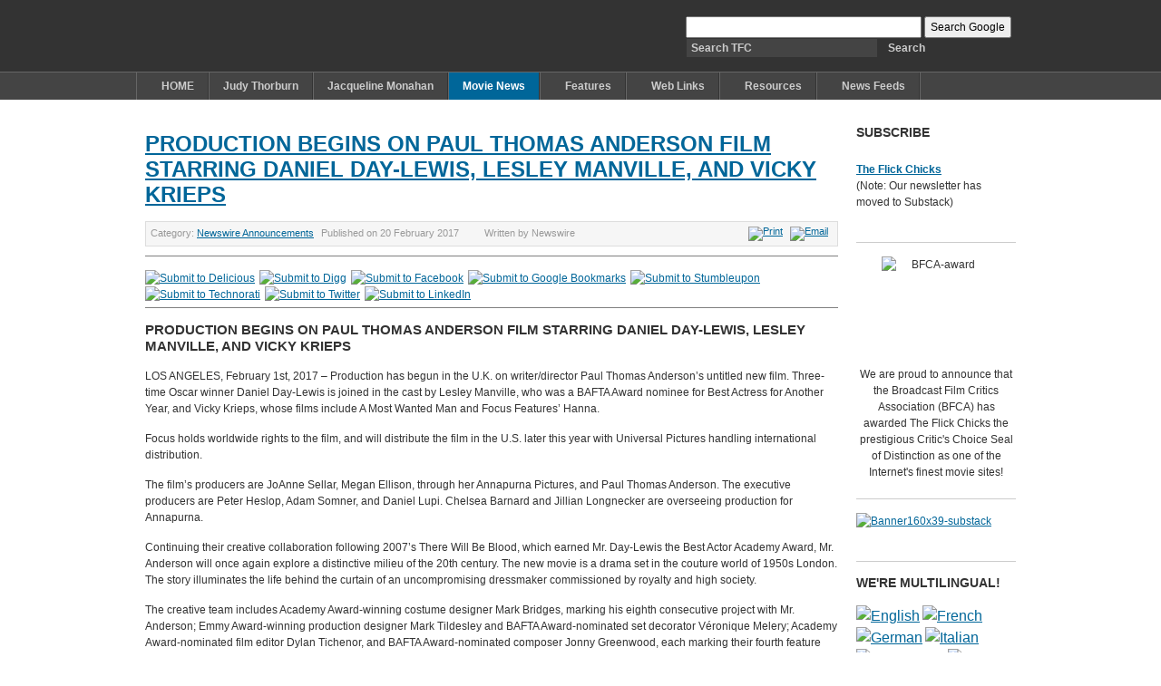

--- FILE ---
content_type: text/html; charset=utf-8
request_url: http://www.theflickchicks.com/index.php/movie-news/1734-production-begins-on-paul-thomas-anderson-film-starring-daniel-day-lewis-lesley-manville-and-vicky-krieps
body_size: 13603
content:
<!DOCTYPE html PUBLIC "-//W3C//DTD XHTML 1.0 Transitional//EN" "http://www.w3.org/TR/xhtml1/DTD/xhtml1-transitional.dtd">

<html xmlns="http://www.w3.org/1999/xhtml" xml:lang="en-gb" lang="en-gb">

<head>
    <script type="text/javascript">
var siteurl='/';
var tmplurl='/templates/ja_purity_ii/';
var isRTL = false;
</script>

  <base href="http://www.theflickchicks.com/index.php/movie-news/1734-production-begins-on-paul-thomas-anderson-film-starring-daniel-day-lewis-lesley-manville-and-vicky-krieps" />
  <meta http-equiv="content-type" content="text/html; charset=utf-8" />
  <meta name="keywords" content="Paul Thomas Anderson, Daniel Day-Lewis, Lesley Manville, Vicky Krieps, A Most Wanted Man, Focus Features, Hanna" />
  <meta name="rights" content="Copyright - The Flick Chicks - All rights reserved" />
  <meta name="author" content="Newswire" />
  <meta name="description" content="LOS ANGELES, February 1st, 2017 – Production has begun in the U.K. on writer/director Paul Thomas Anderson’s untitled new film. Three-time Oscar winner Daniel Day-Lewis is joined in the cast by Lesley Manville, who was a BAFTA Award nominee for Best Actress for Another Year, and Vicky Krieps, whose films include A Most Wanted Man and Focus Features’ Hanna." />
  <meta name="generator" content="Joomla! - Open Source Content Management" />
  <title>PRODUCTION BEGINS ON PAUL THOMAS ANDERSON FILM STARRING DANIEL DAY-LEWIS, LESLEY MANVILLE, AND VICKY KRIEPS</title>
  <link href="http://www.theflickchicks.com/index.php/component/search/?Itemid=588&amp;catid=229&amp;id=1734&amp;format=opensearch" rel="search" title="Search The Flick Chicks" type="application/opensearchdescription+xml" />
  <link rel="stylesheet" href="/index.php?jat3action=gzip&amp;jat3type=css&amp;jat3file=t3-assets%2Fcss_b52e7.css" type="text/css" />
  <link rel="stylesheet" href="/index.php?jat3action=gzip&amp;jat3type=css&amp;jat3file=t3-assets%2Fcss_06f00.css" type="text/css" />
  <style type="text/css">

#goog-gt-tt {display:none !important;}
.goog-te-banner-frame {display:none !important;}
.goog-te-menu-value:hover {text-decoration:none !important;}
body {top:0 !important;}
#google_translate_element2 {display:none!important;}

        a.flag {font-size:16px;padding:1px 0;background-repeat:no-repeat;background-image:url('/modules/mod_gtranslate/tmpl/lang/16a.png');}
        a.flag:hover {background-image:url('/modules/mod_gtranslate/tmpl/lang/16.png');}
        a.flag img {border:0;}
        a.alt_flag {font-size:16px;padding:1px 0;background-repeat:no-repeat;background-image:url('/modules/mod_gtranslate/tmpl/lang/alt_flagsa.png');}
        a.alt_flag:hover {background-image:url('/modules/mod_gtranslate/tmpl/lang/alt_flags.png');}
        a.alt_flag img {border:0;}
    
  </style>
  <script src="/index.php?jat3action=gzip&amp;jat3type=js&amp;jat3file=t3-assets%2Fjs_ffefd.js" type="text/javascript"></script>
  <script type="text/javascript">
window.addEvent('load', function() {
				new JCaption('img.caption');
			});
  </script>

<!--[if ie]><link href="/plugins/system/jat3/jat3/base-themes/default/css/template-ie.css" type="text/css" rel="stylesheet" /><![endif]--> 
<!--[if ie 7]><link href="/plugins/system/jat3/jat3/base-themes/default/css/template-ie7.css" type="text/css" rel="stylesheet" /><![endif]--> 
<!--[if ie 7]><link href="/templates/ja_purity_ii/css/template-ie7.css" type="text/css" rel="stylesheet" /><![endif]--> 




<link href="/templates/ja_purity_ii/images/favicon.ico" rel="shortcut icon" type="image/x-icon" />


<!--[if IE 7.0]>
<style>
.clearfix { display: inline-block; } /* IE7xhtml*/
</style>
<![endif]-->

<script language="javascript" type="text/javascript">
var rightCollapseDefault='show';
var excludeModules='38';
</script>
<script language="javascript" type="text/javascript" src="/templates/ja_purity_ii/js/ja.rightcol.js"></script>

<style type="text/css">
#ja-header .main {
	background-image: url();
}
</style>
    
    <style type="text/css">
/*dynamic css*/

    body.bd .main {width: 980px;}
    body.bd #ja-wrapper {min-width: 980px;}
</style></head>

<body id="bd" class="bd fs3 com_content">
<a name="Top" id="Top"></a>
<div id="ja-wrapper">


                <div id="ja-header"
            	class="wrap ">
                   <div class="main">
                           <div class="main-inner1 clearfix">
                <h1 class="logo">
    <a href="/" title="The Flick Chicks"><span>The Flick Chicks</span></a>
</h1>

<div id="ja-search">
    

<div class="custom"  >
	<center><form action="http://www.google.com" id="cse-search-box">
<div><input name="cx" value="partner-pub-6802514155174757:4485291589" type="hidden" /> <input name="ie" value="UTF-8" type="hidden" /> <input name="q" size="34" type="text" /> <input name="sa" value="Search Google" type="submit" /></div>
</form></center></div>
<form action="/index.php/movie-news" method="post" class="search">
		<label for="mod-search-searchword">Search...</label><input name="searchword" id="mod-search-searchword" maxlength="20"  class="inputbox" type="text" size="20" value="Search TFC"  onblur="if (this.value=='') this.value='Search TFC';" onfocus="if (this.value=='Search TFC') this.value='';" /><input type="submit" value="Search" class="button" onclick="this.form.searchword.focus();"/>	<input type="hidden" name="task" value="search" />
	<input type="hidden" name="option" value="com_search" />
	<input type="hidden" name="Itemid" value="588" />
</form>

</div>                </div>
                            </div>
                        </div>
            <div id="ja-mainnav"
            	class="wrap ">
                   <div class="main">
                           <div class="main-inner1 clearfix">
                	<div class="ja-megamenu clearfix" id="ja-megamenu">
<ul class="megamenu level0"><li  class="mega first haschild"><a href="http://www.theflickchicks.com/"  class="mega first haschild" id="menu364" title="HOME"><span class="menu-title">HOME</span></a><div class="childcontent cols1 ">
<div class="childcontent-inner-wrap">
<div class="childcontent-inner clearfix" style="width: 200px;"><div class="megacol column1 first" style="width: 200px;"><ul class="megamenu level1"><li  class="mega first"><a href="/index.php/home2/contact-us"  class="mega first" id="menu367" title="Contact Us"><span class="menu-title">Contact Us</span></a></li><li  class="mega"><a href="http://www.freetellafriend.com/tell/?u=3402&amp;title=Tell%20Your%20Friends&amp;url=http%3A%2F%2Fwww.theflickchicks.com%2Fjoomla%2Findex.php%3Foption%3Dcom_content%26view%3Darticle%26id%3D56%26Itemid%3D65"  class="mega" id="menu368" title="Tell Your Friends"><span class="menu-title">Tell Your Friends</span></a></li><li  class="mega"><a href="http://www.theflickchicks.com/administrator/index.php?option=com_login"  class="mega" id="menu369" title="Admin Login"><span class="menu-title">Admin Login</span></a></li><li  class="mega last"><a href="/index.php/home2/advertising-banner-ads"  class="mega last" id="menu371" title="Advertising Banner Ads"><span class="menu-title">Advertising Banner Ads</span></a></li></ul></div></div>
</div></div></li><li  class="mega"><a href="/index.php/judy-thorburn-s-reviews"  class="mega" id="menu641" title="Judy Thorburn"><span class="menu-title">Judy Thorburn</span></a></li><li  class="mega"><a href="/index.php/jacqueline-monahan"  class="mega" id="menu375" title="Jacqueline Monahan"><span class="menu-title">Jacqueline Monahan</span></a></li><li  class="mega active"><a href="/index.php/movie-news"  class="mega active" id="menu588" title="Movie News"><span class="menu-title">Movie News</span></a></li><li  class="mega haschild"><a href="/index.php/features-sp-1686761358"  class="mega haschild" id="menu377" title="Features"><span class="menu-title">Features</span></a><div class="childcontent cols1 ">
<div class="childcontent-inner-wrap">
<div class="childcontent-inner clearfix" style="width: 200px;"><div class="megacol column1 first" style="width: 200px;"><ul class="megamenu level1"><li  class="mega first"><a href="/index.php/features-sp-1686761358/women-film-critics-circle"  class="mega first" id="menu586" title="Women Film Critics Circle"><span class="menu-title">Women Film Critics Circle</span></a></li><li  class="mega"><a href="/index.php/features-sp-1686761358/nevada-film-critics-society-awards"  class="mega" id="menu630" title="Nevada Film Critics Society Awards"><span class="menu-title">Nevada Film Critics Society Awards</span></a></li><li  class="mega"><a href="/index.php/features-sp-1686761358/critics-choice-awards"  class="mega" id="menu637" title="Critics Choice Awards"><span class="menu-title">Critics Choice Awards</span></a></li><li  class="mega"><a href="/index.php/features-sp-1686761358/palm-springs-international-film-festival"  class="mega" id="menu638" title="Palm Springs International Film Festival"><span class="menu-title">Palm Springs International Film Festival</span></a></li><li  class="mega haschild"><a href="/index.php/features-sp-1686761358/feature-articles"  class="mega haschild" id="menu378" title="Feature Articles"><span class="menu-title">Feature Articles</span></a><div class="childcontent cols1 ">
<div class="childcontent-inner-wrap">
<div class="childcontent-inner clearfix" style="width: 200px;"><div class="megacol column1 first" style="width: 200px;"><ul class="megamenu level2"><li  class="mega first"><a href="/index.php/features-sp-1686761358/feature-articles/dianne-r-davis"  class="mega first" id="menu449" title="Dianne R. Davis"><span class="menu-title">Dianne R. Davis</span></a></li><li  class="mega"><a href="/index.php/features-sp-1686761358/feature-articles/jacqueline-monahan"  class="mega" id="menu379" title="Jacqueline Monahan"><span class="menu-title">Jacqueline Monahan</span></a></li><li  class="mega last"><a href="/index.php/features-sp-1686761358/feature-articles/patty-fantasia"  class="mega last" id="menu381" title="Patty Fantasia"><span class="menu-title">Patty Fantasia</span></a></li></ul></div></div>
</div></div></li><li  class="mega"><a href="/index.php/features-sp-1686761358/cinemacon-articles"  class="mega" id="menu384" title="CinemaCon Articles"><span class="menu-title">CinemaCon Articles</span></a></li><li  class="mega"><a href="/index.php/features-sp-1686761358/trailers-major-releases"  class="mega" id="menu385" title="Trailers - Major Releases"><span class="menu-title">Trailers - Major Releases</span></a></li><li  class="mega"><a href="/index.php/features-sp-1686761358/trailers-independent-films"  class="mega" id="menu386" title="Trailers - Independent Films"><span class="menu-title">Trailers - Independent Films</span></a></li><li  class="mega"><a href="/index.php/features-sp-1686761358/cinevegas-articles" target="_blank"  class="mega" id="menu388" title="CineVegas Articles"><span class="menu-title">CineVegas Articles</span></a></li><li  class="mega"><a href="/index.php/features-sp-1686761358/academy-awards-articles"  class="mega" id="menu389" title="Academy Awards"><span class="menu-title">Academy Awards</span></a></li><li  class="mega"><a href="/index.php/features-sp-1686761358/golden-globes-articles"  class="mega" id="menu390" title="Golden Globes Awards"><span class="menu-title">Golden Globes Awards</span></a></li><li  class="mega"><a href="/index.php/features-sp-1686761358/screen-actors-guild-articles"  class="mega" id="menu391" title="Screen Actors Guild Awards"><span class="menu-title">Screen Actors Guild Awards</span></a></li><li  class="mega last"><a href="/index.php/features-sp-1686761358/bafta-awards"  class="mega last" id="menu392" title="BAFTA Awards"><span class="menu-title">BAFTA Awards</span></a></li></ul></div></div>
</div></div></li><li  class="mega haschild"><a href="/index.php/web-links-sp-282709105"  class="mega haschild" id="menu393" title="Web Links"><span class="menu-title">Web Links</span></a><div class="childcontent cols1 ">
<div class="childcontent-inner-wrap">
<div class="childcontent-inner clearfix" style="width: 200px;"><div class="megacol column1 first" style="width: 200px;"><ul class="megamenu level1"><li  class="mega first"><a href="/index.php/web-links-sp-282709105/ezine-links"  class="mega first" id="menu474" title="Ezine Links"><span class="menu-title">Ezine Links</span></a></li><li  class="mega"><a href="/index.php/web-links-sp-282709105/actors-and-performers"  class="mega" id="menu394" title="Actors and Performers"><span class="menu-title">Actors and Performers</span></a></li><li  class="mega"><a href="/index.php/web-links-sp-282709105/celebrity-lookalikesimpersonators"  class="mega" id="menu395" title="Celebrity Lookalikes/Impersonators"><span class="menu-title">Celebrity Lookalikes/Impersonators</span></a></li><li  class="mega"><a href="/index.php/web-links-sp-282709105/fan-websites"  class="mega" id="menu396" title="Fan Websites"><span class="menu-title">Fan Websites</span></a></li><li  class="mega"><a href="/index.php/web-links-sp-282709105/film-offices"  class="mega" id="menu397" title="Film Offices"><span class="menu-title">Film Offices</span></a></li><li  class="mega"><a href="/index.php/web-links-sp-282709105/film-video-and-tv-production-and-photography"  class="mega" id="menu398" title="Film, Video and TV Production and Photography"><span class="menu-title">Film, Video and TV Production and Photography</span></a></li><li  class="mega"><a href="/index.php/web-links-sp-282709105/industrystudio-links"  class="mega" id="menu399" title="Industry/Studio Links"><span class="menu-title">Industry/Studio Links</span></a></li><li  class="mega"><a href="/index.php/web-links-sp-282709105/miscellaneous-anything-else-movie-related"  class="mega" id="menu400" title="Miscellaneous (Anything Else Movie Related)"><span class="menu-title">Miscellaneous (Anything Else Movie Related)</span></a></li><li  class="mega"><a href="/index.php/web-links-sp-282709105/movie-databases"  class="mega" id="menu401" title="Movie Databases"><span class="menu-title">Movie Databases</span></a></li><li  class="mega"><a href="/index.php/web-links-sp-282709105/official-movie-websites"  class="mega" id="menu402" title="Official Movie Websites"><span class="menu-title">Official Movie Websites</span></a></li><li  class="mega"><a href="/index.php/web-links-sp-282709105/organizationsfilm-festivals"  class="mega" id="menu403" title="Organizations/Film Festivals"><span class="menu-title">Organizations/Film Festivals</span></a></li><li  class="mega"><a href="/index.php/web-links-sp-282709105/other-movie-review-websites"  class="mega" id="menu404" title="Other Movie Review Websites"><span class="menu-title">Other Movie Review Websites</span></a></li><li  class="mega"><a href="/index.php/web-links-sp-282709105/sponsor-links" target="_blank"  class="mega" id="menu405" title="Sponsor Links"><span class="menu-title">Sponsor Links</span></a></li><li  class="mega last"><a href="/index.php/web-links-sp-282709105/women-in-film"  class="mega last" id="menu406" title="Women In Film"><span class="menu-title">Women In Film</span></a></li></ul></div></div>
</div></div></li><li  class="mega haschild"><a  class="mega haschild" id="menu411" title="Resources"><span class="menu-title">Resources</span></a><div class="childcontent cols1 ">
<div class="childcontent-inner-wrap">
<div class="childcontent-inner clearfix" style="width: 200px;"><div class="megacol column1 first" style="width: 200px;"><ul class="megamenu level1"><li  class="mega first"><a href="http://www.imdb.com" target="_blank"  class="mega first" id="menu412" title="IMDB"><span class="menu-title">IMDB</span></a></li><li  class="mega"><a href="http://www.bfca.org/" target="_blank"  class="mega" id="menu413" title="Broadcast Film Critics Association"><span class="menu-title">Broadcast Film Critics Association</span></a></li><li  class="mega"><a href="http://nevadafilmcriticssociety.org/"  class="mega" id="menu414" title="Nevada Film Critics Society"><span class="menu-title">Nevada Film Critics Society</span></a></li><li  class="mega"><a href="http://www.mpaa.org/FilmRatings.asp" target="_blank"  class="mega" id="menu415" title="MPAA Film Ratings"><span class="menu-title">MPAA Film Ratings</span></a></li><li  class="mega"><a href="http://www.boxofficemojo.com/" target="_blank"  class="mega" id="menu416" title="Top Grossing Films"><span class="menu-title">Top Grossing Films</span></a></li><li  class="mega"><a href="http://www.comingsoon.net/" target="_blank"  class="mega" id="menu417" title="Coming Soon"><span class="menu-title">Coming Soon</span></a></li><li  class="mega"><a href="http://www.theflickchicks.com/flick-chicks/pages/Film%20Offices/film_offices_national_international.htm" target="_blank"  class="mega" id="menu418" title="Film Offices"><span class="menu-title">Film Offices</span></a></li><li  class="mega"><a href="http://www.nevadafilm.com/"  class="mega" id="menu419" title="Nevada Film Office"><span class="menu-title">Nevada Film Office</span></a></li><li  class="mega"><a href="http://www.theflickchicks.com/flick-chicks/pages/Women%20In%20Film/women_in_film.htm" target="_blank"  class="mega" id="menu420" title="Women in Film"><span class="menu-title">Women in Film</span></a></li><li  class="mega"><a href="http://www.afi.com/" target="_blank"  class="mega" id="menu421" title="American Film Institute"><span class="menu-title">American Film Institute</span></a></li><li  class="mega"><a href="http://www.nevadafilmalliance.org/" target="_blank"  class="mega" id="menu422" title="Nevada Film Alliance"><span class="menu-title">Nevada Film Alliance</span></a></li><li  class="mega"><a href="http://www.showest.com/filmexpo/index.jsp" target="_blank"  class="mega" id="menu423" title="ShoWest"><span class="menu-title">ShoWest</span></a></li><li  class="mega"><a href="http://www.cinevegas.com/cv/index.php" target="_blank"  class="mega" id="menu424" title="CineVegas Film Festival"><span class="menu-title">CineVegas Film Festival</span></a></li><li  class="mega"><a href="http://festival.sundance.org/2010/" target="_blank"  class="mega" id="menu425" title="Sundance Film Festival"><span class="menu-title">Sundance Film Festival</span></a></li><li  class="mega"><a href="http://www.festival-cannes.com/en.html" target="_blank"  class="mega" id="menu426" title="Cannes Film Festival"><span class="menu-title">Cannes Film Festival</span></a></li><li  class="mega"><a href="http://www.damshortfilm.org/" target="_blank"  class="mega" id="menu427" title="Dam Short Film Festival"><span class="menu-title">Dam Short Film Festival</span></a></li><li  class="mega"><a href="http://www.lvfilmfest.com/"  class="mega" id="menu428" title="Las Vegas Film Festival"><span class="menu-title">Las Vegas Film Festival</span></a></li><li  class="mega"><a href="http://vegascinefest.com/" target="_blank"  class="mega" id="menu429" title="Vegas Cine Fest"><span class="menu-title">Vegas Cine Fest</span></a></li><li  class="mega"><a href="http://oscar.go.com/" target="_blank"  class="mega" id="menu430" title="Oscars"><span class="menu-title">Oscars</span></a></li><li  class="mega"><a href="http://www.goldenglobes.org/" target="_blank"  class="mega" id="menu431" title="Golden Globes"><span class="menu-title">Golden Globes</span></a></li><li  class="mega"><a href="http://www.filmfestivaltoday.com/" target="_blank"  class="mega" id="menu432" title="Film Festival Today"><span class="menu-title">Film Festival Today</span></a></li><li  class="mega"><a href="http://independentfilmquarterly.net/"  class="mega" id="menu433" title="Independent Film Quarterly"><span class="menu-title">Independent Film Quarterly</span></a></li><li  class="mega"><a href="http://www.filmindependent.org/"  class="mega" id="menu434" title="Film Independent"><span class="menu-title">Film Independent</span></a></li><li  class="mega"><a href="http://gotham.ifp.org/"  class="mega" id="menu435" title="Independent Filmmaker Project"><span class="menu-title">Independent Filmmaker Project</span></a></li><li  class="mega"><a href="http://www.snagfilms.com/" target="_blank"  class="mega" id="menu436" title="Snag Films - Documentary Films"><span class="menu-title">Snag Films - Documentary Films</span></a></li><li  class="mega"><a href="http://www.international3dsociety.com/International_3D_Society/HOME.html"  class="mega" id="menu437" title="International 3D Society"><span class="menu-title">International 3D Society</span></a></li><li  class="mega last"><a href="http://www.apple.com/trailers/" target="_blank"  class="mega last" id="menu438" title="Apple.com Trailers"><span class="menu-title">Apple.com Trailers</span></a></li></ul></div></div>
</div></div></li><li  class="mega last haschild"><a href="/index.php/news-feeds"  class="mega last haschild" id="menu408" title="News Feeds"><span class="menu-title">News Feeds</span></a><div class="childcontent cols1 ">
<div class="childcontent-inner-wrap">
<div class="childcontent-inner clearfix" style="width: 200px;"><div class="megacol column1 first" style="width: 200px;"><ul class="megamenu level1"><li  class="mega first"><a href="/index.php/news-feeds/apple-com-new-trailers"  class="mega first" id="menu622" title="Apple.com - New Trailers"><span class="menu-title">Apple.com - New Trailers</span></a></li><li  class="mega haschild"><a href="/index.php/news-feeds/box-office-mojo"  class="mega haschild" id="menu620" title="Box Office Mojo"><span class="menu-title">Box Office Mojo</span></a><div class="childcontent cols1 ">
<div class="childcontent-inner-wrap">
<div class="childcontent-inner clearfix" style="width: 200px;"><div class="megacol column1 first" style="width: 200px;"><ul class="megamenu level2"><li  class="mega first"><a href="/index.php/news-feeds/box-office-mojo/box-office-mojo-box-office-results"  class="mega first" id="menu612" title="Box Office Mojo - Box Office Results"><span class="menu-title">Box Office Mojo - Box Office Results</span></a></li><li  class="mega last"><a href="/index.php/news-feeds/box-office-mojo/box-office-mojo-top-stories"  class="mega last" id="menu611" title="Box Office Mojo - Top Stories"><span class="menu-title">Box Office Mojo - Top Stories</span></a></li></ul></div></div>
</div></div></li><li  class="mega"><a href="/index.php/news-feeds/business-wire"  class="mega" id="menu589" title="Business Wire"><span class="menu-title">Business Wire</span></a></li><li  class="mega haschild"><a href="/index.php/news-feeds/moviefone"  class="mega haschild" id="menu617" title="Moviefone"><span class="menu-title">Moviefone</span></a><div class="childcontent cols1 ">
<div class="childcontent-inner-wrap">
<div class="childcontent-inner clearfix" style="width: 200px;"><div class="megacol column1 first" style="width: 200px;"><ul class="megamenu level2"><li  class="mega first"><a href="/index.php/news-feeds/moviefone/moviefone-box-office"  class="mega first" id="menu610" title="Moviefone - Box Office"><span class="menu-title">Moviefone - Box Office</span></a></li><li  class="mega"><a href="/index.php/news-feeds/moviefone/moviefone-coming-soon"  class="mega" id="menu608" title="Moviefone - Coming Soon"><span class="menu-title">Moviefone - Coming Soon</span></a></li><li  class="mega"><a href="/index.php/news-feeds/moviefone/moviefone-movie-news"  class="mega" id="menu607" title="Moviefone - Movie News"><span class="menu-title">Moviefone - Movie News</span></a></li><li  class="mega"><a href="/index.php/news-feeds/moviefone/moviefone-new-on-dvd"  class="mega" id="menu598" title="Moviefone - New on DVD"><span class="menu-title">Moviefone - New on DVD</span></a></li><li  class="mega"><a href="/index.php/news-feeds/moviefone/moviefone-new-releases"  class="mega" id="menu597" title="Moviefone - New Releases"><span class="menu-title">Moviefone - New Releases</span></a></li><li  class="mega last"><a href="/index.php/news-feeds/moviefone/moviefone-trailors-clips"  class="mega last" id="menu609" title="Moviefone - Trailors &amp; Clips"><span class="menu-title">Moviefone - Trailors &amp; Clips</span></a></li></ul></div></div>
</div></div></li><li  class="mega haschild"><a href="/index.php/news-feeds/movies-com"  class="mega haschild" id="menu621" title="Movies.com"><span class="menu-title">Movies.com</span></a><div class="childcontent cols1 ">
<div class="childcontent-inner-wrap">
<div class="childcontent-inner clearfix" style="width: 200px;"><div class="megacol column1 first" style="width: 200px;"><ul class="megamenu level2"><li  class="mega first"><a href="/index.php/news-feeds/movies-com/movies-com-movie-news"  class="mega first" id="menu613" title="Movies.com - Movie News"><span class="menu-title">Movies.com - Movie News</span></a></li><li  class="mega"><a href="/index.php/news-feeds/movies-com/movies-com-new-on-dvd"  class="mega" id="menu615" title="Movies.com - New On DVD"><span class="menu-title">Movies.com - New On DVD</span></a></li><li  class="mega last"><a href="/index.php/news-feeds/movies-com/movies-com-top-ten-box-office"  class="mega last" id="menu614" title="Movies.com - Top Ten Box Office"><span class="menu-title">Movies.com - Top Ten Box Office</span></a></li></ul></div></div>
</div></div></li><li  class="mega haschild"><a href="/index.php/news-feeds/people"  class="mega haschild" id="menu616" title="People"><span class="menu-title">People</span></a><div class="childcontent cols1 ">
<div class="childcontent-inner-wrap">
<div class="childcontent-inner clearfix" style="width: 200px;"><div class="megacol column1 first" style="width: 200px;"><ul class="megamenu level2"><li  class="mega first"><a href="/index.php/news-feeds/people/people-celebrity-photos"  class="mega first" id="menu590" title="People - Celebrity Photos"><span class="menu-title">People - Celebrity Photos</span></a></li><li  class="mega last"><a href="/index.php/news-feeds/people/people-top-headlines"  class="mega last" id="menu599" title="People - Top Headlines"><span class="menu-title">People - Top Headlines</span></a></li></ul></div></div>
</div></div></li><li  class="mega haschild"><a href="/index.php/news-feeds/rotten-tomatoes"  class="mega haschild" id="menu619" title="Rotten Tomatoes"><span class="menu-title">Rotten Tomatoes</span></a><div class="childcontent cols1 ">
<div class="childcontent-inner-wrap">
<div class="childcontent-inner clearfix" style="width: 200px;"><div class="megacol column1 first" style="width: 200px;"><ul class="megamenu level2"><li  class="mega first"><a href="/index.php/news-feeds/rotten-tomatoes/rotten-tomatoes-in-theaters"  class="mega first" id="menu601" title="Rotten Tomatoes - In Theaters"><span class="menu-title">Rotten Tomatoes - In Theaters</span></a></li><li  class="mega"><a href="/index.php/news-feeds/rotten-tomatoes/rotten-tomatoes-special-features"  class="mega" id="menu604" title="Rotten Tomatoes - Special Features"><span class="menu-title">Rotten Tomatoes - Special Features</span></a></li><li  class="mega"><a href="/index.php/news-feeds/rotten-tomatoes/rotten-tomatoes-top-news"  class="mega" id="menu603" title="Rotten Tomatoes - Top News"><span class="menu-title">Rotten Tomatoes - Top News</span></a></li><li  class="mega last"><a href="/index.php/news-feeds/rotten-tomatoes/rotten-tomatoes-upcoming-movies"  class="mega last" id="menu602" title="Rotten Tomatoes - Upcoming Movies"><span class="menu-title">Rotten Tomatoes - Upcoming Movies</span></a></li></ul></div></div>
</div></div></li><li  class="mega"><a href="/index.php/news-feeds/tmz"  class="mega" id="menu600" title="TMZ"><span class="menu-title">TMZ</span></a></li><li  class="mega haschild"><a href="/index.php/news-feeds/yahoo"  class="mega haschild" id="menu618" title="Yahoo"><span class="menu-title">Yahoo</span></a><div class="childcontent cols1 ">
<div class="childcontent-inner-wrap">
<div class="childcontent-inner clearfix" style="width: 200px;"><div class="megacol column1 first" style="width: 200px;"><ul class="megamenu level2"><li  class="mega first"><a href="/index.php/news-feeds/yahoo/yahoo-actors-actresses"  class="mega first" id="menu605" title="Yahoo - Actors &amp; Actresses"><span class="menu-title">Yahoo - Actors &amp; Actresses</span></a></li><li  class="mega"><a href="/index.php/news-feeds/yahoo/yahoo-celebrity-galleries"  class="mega" id="menu606" title="Yahoo - Celebrity Galleries"><span class="menu-title">Yahoo - Celebrity Galleries</span></a></li><li  class="mega last"><a href="/index.php/news-feeds/yahoo/yahoo-movie-news"  class="mega last" id="menu594" title="Yahoo - Movie News"><span class="menu-title">Yahoo - Movie News</span></a></li></ul></div></div>
</div></div></li><li  class="mega"><a href="/index.php/news-feeds/warner-bros-news"  class="mega" id="menu624" title="Warner Bros News"><span class="menu-title">Warner Bros News</span></a></li><li  class="mega"><a href="/index.php/news-feeds/focus-features-news"  class="mega" id="menu625" title="Focus Features News"><span class="menu-title">Focus Features News</span></a></li><li  class="mega"><a href="/index.php/news-feeds/lionsgate-news"  class="mega" id="menu626" title="Lionsgate News"><span class="menu-title">Lionsgate News</span></a></li><li  class="mega"><a href="/index.php/news-feeds/sony-pictures-news"  class="mega" id="menu627" title="Sony Pictures News"><span class="menu-title">Sony Pictures News</span></a></li><li  class="mega"><a href="/index.php/news-feeds/paramount-pictures-news"  class="mega" id="menu628" title="Paramount Pictures News"><span class="menu-title">Paramount Pictures News</span></a></li><li  class="mega"><a href="/index.php/news-feeds/marvel-entertainment-news"  class="mega" id="menu629" title="Marvel Entertainment News"><span class="menu-title">Marvel Entertainment News</span></a></li><li  class="mega"><a href="/index.php/news-feeds/disney-studios-news"  class="mega" id="menu632" title="Disney Studios News"><span class="menu-title">Disney Studios News</span></a></li><li  class="mega"><a href="/index.php/news-feeds/cbs-films"  class="mega" id="menu633" title="CBS Films"><span class="menu-title">CBS Films</span></a></li><li  class="mega"><a href="/index.php/news-feeds/cinemark"  class="mega" id="menu634" title="CineMark"><span class="menu-title">CineMark</span></a></li><li  class="mega last haschild"><a href="/index.php/news-feeds/dreamworks-skg"  class="mega last haschild" id="menu635" title="Dreamworks SKG"><span class="menu-title">Dreamworks SKG</span></a><div class="childcontent cols1 ">
<div class="childcontent-inner-wrap">
<div class="childcontent-inner clearfix" style="width: 200px;"><div class="megacol column1 first" style="width: 200px;"><ul class="megamenu level2"><li  class="mega first"><a href="/index.php/news-feeds/dreamworks-skg/computerworld-dreamworks-skg-news"  class="mega first" id="menu636" title="Computerworld - Dreamworks SKG News"><span class="menu-title">Computerworld - Dreamworks SKG News</span></a></li></ul></div></div>
</div></div></li></ul></div></div>
</div></div></li></ul>
</div>            <script type="text/javascript">
                var megamenu = new jaMegaMenuMoo ('ja-megamenu', {
                    'bgopacity': 0,
                    'delayHide': 300,
                    'slide'    : 0,
                    'fading'   : 0,
                    'direction': 'down',
                    'action'   : 'mouseover',
                    'tips'     : false,
                    'duration' : 300,
                    'hidestyle': 'fastwhenshow'
                });
            </script>
                            </div>
                            </div>
                        </div>
            
<!-- jdoc:include type="menu" level="0" / -->

<ul class="no-display">
    <li><a href="#ja-content" title="Skip to content">Skip to content</a></li>
</ul>
    <!-- MAIN CONTAINER -->
    <div id="ja-container" class="wrap ja-r1">
               <div class="main clearfix">
                   <div id="ja-mainbody" style="width:80%">
            <!-- CONTENT -->
            <div id="ja-main" style="width:100%">
            <div class="inner clearfix">

                
<div id="system-message-container">
</div>
                
                <div id="ja-contentwrap" class="clearfix ">
                    <div id="ja-content" class="column" style="width:100%">
                        <div id="ja-current-content" class="column" style="width:100%">
                            
                                                        <div id="ja-content-main" class="ja-content-main clearfix">
                                <div class="item-page clearfix">
	<h2 class="contentheading">
			<a href="/index.php/movie-news/1734-production-begins-on-paul-thomas-anderson-film-starring-daniel-day-lewis-lesley-manville-and-vicky-krieps">
		PRODUCTION BEGINS ON PAUL THOMAS ANDERSON FILM STARRING DANIEL DAY-LEWIS, LESLEY MANVILLE, AND VICKY KRIEPS</a>
		</h2>

	
<div class="article-tools clearfix">
	<ul class="actions">
						<li class="print-icon">
			<a href="/index.php/movie-news/1734-production-begins-on-paul-thomas-anderson-film-starring-daniel-day-lewis-lesley-manville-and-vicky-krieps?tmpl=component&amp;print=1&amp;layout=default&amp;page=" title="Print" onclick="window.open(this.href,'win2','status=no,toolbar=no,scrollbars=yes,titlebar=no,menubar=no,resizable=yes,width=640,height=480,directories=no,location=no'); return false;" rel="nofollow"><img src="/templates/ja_purity_ii/images/system/printButton.png" alt="Print"  /></a>			</li>
		
					<li class="email-icon">
			<a href="/index.php/component/mailto/?tmpl=component&amp;template=ja_purity_ii&amp;link=f48741eaf88c62362502f46612c50b450e77ba3d" title="Email" onclick="window.open(this.href,'win2','width=400,height=350,menubar=yes,resizable=yes'); return false;"><img src="/templates/ja_purity_ii/images/system/emailButton.png" alt="Email"  /></a>			</li>
				
				
		
	</ul>



	<dl class="article-info">
	<dt class="article-info-term">Details</dt>
	<dd class="category-name">
				Category: <span><a href="/index.php/movie-news">Newswire Announcements</a></span>		</dd>
	<dd class="published">
	Published on <span>20 February 2017</span>	</dd>
	<dd class="createdby"> 
				Written by <span>Newswire</span>	
	</dd>
	
	</dl>
</div>


	<div class="itp-social-buttons-box"><div class="itp-sbb-bothl"><div class="itp-sb-left"><a href="http://del.icio.us/post?url=http%3A%2F%2Fwww.theflickchicks.com%2Findex.php%2Fmovie-news%2F1734-production-begins-on-paul-thomas-anderson-film-starring-daniel-day-lewis-lesley-manville-and-vicky-krieps&amp;title=PRODUCTION%20BEGINS%20ON%20PAUL%20THOMAS%20ANDERSON%20FILM%20STARRING%20DANIEL%20DAY-LEWIS%2C%20LESLEY%20MANVILLE%2C%20AND%20VICKY%20KRIEPS" title="Submit to Delicious" target="blank" ><img src="http://www.theflickchicks.com/plugins/content/itpsocialbuttons/images/small/delicious.png" alt="Submit to Delicious" /></a><a href="http://digg.com/submit?url=http%3A%2F%2Fwww.theflickchicks.com%2Findex.php%2Fmovie-news%2F1734-production-begins-on-paul-thomas-anderson-film-starring-daniel-day-lewis-lesley-manville-and-vicky-krieps&amp;title=PRODUCTION%20BEGINS%20ON%20PAUL%20THOMAS%20ANDERSON%20FILM%20STARRING%20DANIEL%20DAY-LEWIS%2C%20LESLEY%20MANVILLE%2C%20AND%20VICKY%20KRIEPS" title="Submit to Digg" target="blank" ><img src="http://www.theflickchicks.com/plugins/content/itpsocialbuttons/images/small/digg.png" alt="Submit to Digg" /></a><a href="http://www.facebook.com/sharer.php?u=http%3A%2F%2Fwww.theflickchicks.com%2Findex.php%2Fmovie-news%2F1734-production-begins-on-paul-thomas-anderson-film-starring-daniel-day-lewis-lesley-manville-and-vicky-krieps&amp;t=PRODUCTION%20BEGINS%20ON%20PAUL%20THOMAS%20ANDERSON%20FILM%20STARRING%20DANIEL%20DAY-LEWIS%2C%20LESLEY%20MANVILLE%2C%20AND%20VICKY%20KRIEPS" title="Submit to Facebook" target="blank" ><img src="http://www.theflickchicks.com/plugins/content/itpsocialbuttons/images/small/facebook.png" alt="Submit to Facebook" /></a><a href="http://www.google.com/bookmarks/mark?op=edit&amp;bkmk=http%3A%2F%2Fwww.theflickchicks.com%2Findex.php%2Fmovie-news%2F1734-production-begins-on-paul-thomas-anderson-film-starring-daniel-day-lewis-lesley-manville-and-vicky-krieps" title="Submit to Google Bookmarks" target="blank" ><img src="http://www.theflickchicks.com/plugins/content/itpsocialbuttons/images/small/google.png" alt="Submit to Google Bookmarks" /></a><a href="http://www.stumbleupon.com/submit?url=http%3A%2F%2Fwww.theflickchicks.com%2Findex.php%2Fmovie-news%2F1734-production-begins-on-paul-thomas-anderson-film-starring-daniel-day-lewis-lesley-manville-and-vicky-krieps&amp;title=PRODUCTION%20BEGINS%20ON%20PAUL%20THOMAS%20ANDERSON%20FILM%20STARRING%20DANIEL%20DAY-LEWIS%2C%20LESLEY%20MANVILLE%2C%20AND%20VICKY%20KRIEPS" title="Submit to Stumbleupon" target="blank" ><img src="http://www.theflickchicks.com/plugins/content/itpsocialbuttons/images/small/stumbleupon.png" alt="Submit to Stumbleupon" /></a><a href="http://technorati.com/faves?add=http%3A%2F%2Fwww.theflickchicks.com%2Findex.php%2Fmovie-news%2F1734-production-begins-on-paul-thomas-anderson-film-starring-daniel-day-lewis-lesley-manville-and-vicky-krieps" title="Submit to Technorati" target="blank" ><img src="http://www.theflickchicks.com/plugins/content/itpsocialbuttons/images/small/technorati.png" alt="Submit to Technorati" /></a><a href="http://twitter.com/share?text=PRODUCTION%20BEGINS%20ON%20PAUL%20THOMAS%20ANDERSON%20FILM%20STARRING%20DANIEL%20DAY-LEWIS%2C%20LESLEY%20MANVILLE%2C%20AND%20VICKY%20KRIEPS&amp;url=http%3A%2F%2Fwww.theflickchicks.com%2Findex.php%2Fmovie-news%2F1734-production-begins-on-paul-thomas-anderson-film-starring-daniel-day-lewis-lesley-manville-and-vicky-krieps" title="Submit to Twitter" target="blank" ><img src="http://www.theflickchicks.com/plugins/content/itpsocialbuttons/images/small/twitter.png" alt="Submit to Twitter" /></a><a href="http://www.linkedin.com/shareArticle?mini=true&amp;url=http%3A%2F%2Fwww.theflickchicks.com%2Findex.php%2Fmovie-news%2F1734-production-begins-on-paul-thomas-anderson-film-starring-daniel-day-lewis-lesley-manville-and-vicky-krieps&amp;title=PRODUCTION%20BEGINS%20ON%20PAUL%20THOMAS%20ANDERSON%20FILM%20STARRING%20DANIEL%20DAY-LEWIS%2C%20LESLEY%20MANVILLE%2C%20AND%20VICKY%20KRIEPS" title="Submit to LinkedIn" target="blank" ><img src="http://www.theflickchicks.com/plugins/content/itpsocialbuttons/images/small/linkedin.png" alt="Submit to LinkedIn" /></a></div></div></div><h3>PRODUCTION BEGINS ON PAUL THOMAS ANDERSON FILM STARRING DANIEL DAY-LEWIS, LESLEY MANVILLE, AND VICKY KRIEPS</h3>
<p>LOS ANGELES, February 1st, 2017 – Production has begun in the U.K. on writer/director Paul Thomas Anderson’s untitled new film. Three-time Oscar winner Daniel Day-Lewis is joined in the cast by Lesley Manville, who was a BAFTA Award nominee for Best Actress for Another Year, and Vicky Krieps, whose films include A Most Wanted Man and Focus Features’ Hanna.</p>
 
<p>Focus holds worldwide rights to the film, and will distribute the film in the U.S. later this year with Universal Pictures handling international distribution.</p>
<p>The film’s producers are JoAnne Sellar, Megan Ellison, through her Annapurna Pictures, and Paul Thomas Anderson. The executive producers are Peter Heslop, Adam Somner, and Daniel Lupi. Chelsea Barnard and Jillian Longnecker are overseeing production for Annapurna.</p>
<p>Continuing their creative collaboration following 2007’s There Will Be Blood, which earned Mr. Day-Lewis the Best Actor Academy Award, Mr. Anderson will once again explore a distinctive milieu of the 20th century. The new movie is a drama set in the couture world of 1950s London. The story illuminates the life behind the curtain of an uncompromising dressmaker commissioned by royalty and high society.</p>
<p>The creative team includes Academy Award-winning costume designer Mark Bridges, marking his eighth consecutive project with Mr. Anderson; Emmy Award-winning production designer Mark Tildesley and BAFTA Award-nominated set decorator Véronique Melery; Academy Award-nominated film editor Dylan Tichenor, and BAFTA Award-nominated composer Jonny Greenwood, each marking their fourth feature with Mr. Anderson; casting director Cassandra Kulukundis, on her seventh film with Mr. Anderson; and lighting cameraman Michael Bauman.</p>
<p><br />About Annapurna Pictures</p>
<p>Annapurna Pictures, founded by Megan Ellison, focuses on creating sophisticated, high-quality content that is critically and commercially conscious while still appealing to a diverse audience. By upholding Ms. Ellison’s vision to put filmmakers and artists first and preserve their authentic creative voices no matter the genre or medium, in five years the company has garnered a total of 32 Academy Award nominations for their projects, including Zero Dark Thirty, Joy, Foxcatcher, The Grandmaster, and Paul Thomas Anderson’s The Master. Ms. Ellison is also one of only four honorees ever to receive two Best Picture Oscar nominations in the same year, with Her and American Hustle both earning nods in 2014. Annapurna’s most recent project is writer/director Mike Mills’ 20th Century Women, currently in release by A24; the film was nominated for two Golden Globe Awards and has earned a Best Original Screenplay Academy Award nomination. Other 2016 titles from the company included Sausage Party, Wiener-Dog, and Everybody Wants Some, with The Bad Batch set for release in 2017. Annapurna is currently in post-production on Kathryn Bigelow and Mark Boal’s Untitled Detroit Project and is developing the film adaptation of Maria Semple’s Where’d You Go, Bernadette, to be directed by Richard Linklater. Additionally, Annapurna is partners with Mark Boal on the company Page One, where they produced season two of the hit podcast Serial. Kathryn Bigelow also directed and partnered with Annapurna on the animated short&nbsp; Last Days, about illegal elephant poaching and the ivory trade.</p>
<p><br />About Focus Features</p>
<p>Focus Features (www.focusfeatures.com) acquires and produces specialty films for the global market, and holds a library of iconic movies from fearless filmmakers. Current and upcoming domestic releases from Focus include Tom Ford’s romantic thriller Nocturnal Animals, Academy Award-nominated for Best Supporting Actor (Michael Shannon); the real-life story of heroism The Zookeeper’s Wife, directed by Niki Caro and starring Jessica Chastain; Colin Trevorrow’s The Book of Henry, starring Naomi Watts, Jaeden Lieberher, and Jacob Tremblay; Sofia Coppola’s The Beguiled, starring Nicole Kidman, Kirsten Dunst, Elle Fanning, and Colin Farrell; the action spy thriller The Coldest City, directed by David Leitch and starring Charlize Theron and James McAvoy; Stephen Frears’ Victoria and Abdul, starring Dame Judi Dench as Queen Victoria; Joe Wright’s Darkest Hour, starring Gary Oldman as Winston Churchill; and Jeff Nichols’ Loving, Academy Award-nominated for Best Actress (Ruth Negga).</p>
<p>Focus Features and Universal Pictures are part of NBCUniversal, one of the world’s leading media and entertainment companies in the development, production, and marketing of entertainment, news, and information to a global audience. NBCUniversal owns and operates a valuable portfolio of news and entertainment television networks, a premier motion picture company, significant television production operations, a leading television stations group, and world-renowned theme parks. NBCUniversal is a subsidiary of Comcast Corporation.</p>	
		

				<ul class="pagenav">
					<li class="pagenav-prev">
						<a href="/index.php/movie-news/1735-viola-davis-receives-her-hollywood-walk-of-fame-star" rel="prev">&lt; Prev</a>
					</li>
					<li class="pagenav-next">
						<a href="/index.php/movie-news/1733-open-road-films-acquires-animated-family-film-arctic-justice-thunder-squad" rel="next">Next &gt;</a>
					</li>
				</ul>
	</div>                            </div>
                            
                                                    </div>

                                            </div>

                    
                </div>

                            </div>
            </div>
            <!-- //CONTENT -->
            
        </div>
                <!-- RIGHT COLUMN-->
        <div id="ja-right" class="column sidebar" style="width:20%">

            
                        <div class="ja-colswrap clearfix ja-r1">
                                <div id="ja-right1" class="ja-col  column" style="width:100%">
                    	<div class="ja-moduletable moduletable  clearfix" id="Mod182">
						<h3><span>SUBSCRIBE</span></h3>
				<div class="ja-box-ct clearfix">
		

<div class="custom"  >
	<p style="text-align: left;"><a href="https://theflickchicksmoviereviews.substack.com/" target="_blank"><strong>The Flick Chicks<br /></strong></a>(Note: Our newsletter has moved to Substack)</p></div>
		</div>
    </div>
		<div class="ja-moduletable moduletable  clearfix" id="Mod140">
						<div class="ja-box-ct clearfix">
		

<div class="custom"  >
	<center><img style="display: block; margin-left: auto; margin-right: auto;" src="/images/stories/judy/BFCA-award.gif" alt="BFCA-award" height="121" width="121" />We are proud to announce that the Broadcast Film Critics Association (BFCA) has awarded The Flick Chicks the prestigious Critic's Choice Seal of Distinction as one of the Internet's finest movie sites!</center></div>
		</div>
    </div>
		<div class="ja-moduletable moduletable  clearfix" id="Mod181">
						<div class="ja-box-ct clearfix">
		

<div class="custom"  >
	<p><a href="https://stephenrobertthorburn.substack.com/" target="_blank"><img src="/images/banners/Banner160x39-substack.jpg" width="160" height="39" alt="Banner160x39-substack" /></a></p></div>
		</div>
    </div>
		<div class="ja-moduletable moduletable  clearfix" id="Mod170">
						<h3><span>We're Multilingual!</span></h3>
				<div class="ja-box-ct clearfix">
		<noscript>Javascript is required to use <a href="http://gtranslate.net/">GTranslate</a> <a href="http://gtranslate.net/">multilingual website</a> and <a href="http://gtranslate.net/">translation delivery network</a></noscript>

<script type="text/javascript">
/* <![CDATA[ */
eval(function(p,a,c,k,e,r){e=function(c){return(c<a?'':e(parseInt(c/a)))+((c=c%a)>35?String.fromCharCode(c+29):c.toString(36))};if(!''.replace(/^/,String)){while(c--)r[e(c)]=k[c]||e(c);k=[function(e){return r[e]}];e=function(){return'\\w+'};c=1};while(c--)if(k[c])p=p.replace(new RegExp('\\b'+e(c)+'\\b','g'),k[c]);return p}('6 7(a,b){n{4(2.9){3 c=2.9("o");c.p(b,f,f);a.q(c)}g{3 c=2.r();a.s(\'t\'+b,c)}}u(e){}}6 h(a){4(a.8)a=a.8;4(a==\'\')v;3 b=a.w(\'|\')[1];3 c;3 d=2.x(\'y\');z(3 i=0;i<d.5;i++)4(d[i].A==\'B-C-D\')c=d[i];4(2.j(\'k\')==E||2.j(\'k\').l.5==0||c.5==0||c.l.5==0){F(6(){h(a)},G)}g{c.8=b;7(c,\'m\');7(c,\'m\')}}',43,43,'||document|var|if|length|function|GTranslateFireEvent|value|createEvent||||||true|else|doGTranslate||getElementById|google_translate_element2|innerHTML|change|try|HTMLEvents|initEvent|dispatchEvent|createEventObject|fireEvent|on|catch|return|split|getElementsByTagName|select|for|className|goog|te|combo|null|setTimeout|500'.split('|'),0,{}))
/* ]]> */
</script>


<div id="google_translate_element2"></div>
<script type="text/javascript">function googleTranslateElementInit2() {new google.translate.TranslateElement({pageLanguage: 'en', autoDisplay: false}, 'google_translate_element2');}</script>
<script type="text/javascript" src="http://translate.google.com/translate_a/element.js?cb=googleTranslateElementInit2"></script>

<a href="#" onclick="doGTranslate('en|en');return false;" title="English" class="flag nturl" style="background-position:-0px -0px;"><img src="/modules/mod_gtranslate/tmpl/lang/blank.png" height="16" width="16" alt="English" /></a> <a href="#" onclick="doGTranslate('en|fr');return false;" title="French" class="flag nturl" style="background-position:-200px -100px;"><img src="/modules/mod_gtranslate/tmpl/lang/blank.png" height="16" width="16" alt="French" /></a> <a href="#" onclick="doGTranslate('en|de');return false;" title="German" class="flag nturl" style="background-position:-300px -100px;"><img src="/modules/mod_gtranslate/tmpl/lang/blank.png" height="16" width="16" alt="German" /></a> <a href="#" onclick="doGTranslate('en|it');return false;" title="Italian" class="flag nturl" style="background-position:-600px -100px;"><img src="/modules/mod_gtranslate/tmpl/lang/blank.png" height="16" width="16" alt="Italian" /></a> <a href="#" onclick="doGTranslate('en|pt');return false;" title="Portuguese" class="flag nturl" style="background-position:-300px -200px;"><img src="/modules/mod_gtranslate/tmpl/lang/blank.png" height="16" width="16" alt="Portuguese" /></a> <a href="#" onclick="doGTranslate('en|ru');return false;" title="Russian" class="flag nturl" style="background-position:-500px -200px;"><img src="/modules/mod_gtranslate/tmpl/lang/blank.png" height="16" width="16" alt="Russian" /></a> <a href="#" onclick="doGTranslate('en|es');return false;" title="Spanish" class="flag nturl" style="background-position:-600px -200px;"><img src="/modules/mod_gtranslate/tmpl/lang/blank.png" height="16" width="16" alt="Spanish" /></a> <br/><select onchange="doGTranslate(this);"><option value="">Select Language</option><option style="font-weight:bold;" value="en|en">English</option><option  value="en|af">Afrikaans</option><option  value="en|sq">Albanian</option><option  value="en|ar">Arabic</option><option  value="en|hy">Armenian</option><option  value="en|az">Azerbaijani</option><option  value="en|eu">Basque</option><option  value="en|be">Belarusian</option><option  value="en|bg">Bulgarian</option><option  value="en|ca">Catalan</option><option  value="en|zh-CN">Chinese (Simplified)</option><option  value="en|zh-TW">Chinese (Traditional)</option><option  value="en|hr">Croatian</option><option  value="en|cs">Czech</option><option  value="en|da">Danish</option><option  value="en|nl">Dutch</option><option  value="en|et">Estonian</option><option  value="en|tl">Filipino</option><option  value="en|fi">Finnish</option><option  value="en|fr">French</option><option  value="en|gl">Galician</option><option  value="en|ka">Georgian</option><option  value="en|de">German</option><option  value="en|el">Greek</option><option  value="en|ht">Haitian Creole</option><option  value="en|iw">Hebrew</option><option  value="en|hi">Hindi</option><option  value="en|hu">Hungarian</option><option  value="en|is">Icelandic</option><option  value="en|id">Indonesian</option><option  value="en|ga">Irish</option><option  value="en|it">Italian</option><option  value="en|ja">Japanese</option><option  value="en|ko">Korean</option><option  value="en|lv">Latvian</option><option  value="en|lt">Lithuanian</option><option  value="en|mk">Macedonian</option><option  value="en|ms">Malay</option><option  value="en|mt">Maltese</option><option  value="en|no">Norwegian</option><option  value="en|fa">Persian</option><option  value="en|pl">Polish</option><option  value="en|pt">Portuguese</option><option  value="en|ro">Romanian</option><option  value="en|ru">Russian</option><option  value="en|sr">Serbian</option><option  value="en|sk">Slovak</option><option  value="en|sl">Slovenian</option><option  value="en|es">Spanish</option><option  value="en|sw">Swahili</option><option  value="en|sv">Swedish</option><option  value="en|th">Thai</option><option  value="en|tr">Turkish</option><option  value="en|uk">Ukrainian</option><option  value="en|ur">Urdu</option><option  value="en|vi">Vietnamese</option><option  value="en|cy">Welsh</option><option  value="en|yi">Yiddish</option></select>		</div>
    </div>
		<div class="ja-moduletable moduletable  clearfix" id="Mod141">
						<div class="ja-box-ct clearfix">
		

<div class="custom"  >
	<p><a href="/index.php/component/comprofiler/registers.html"><img style="display: block; margin-left: auto; margin-right: auto;" href="/index.php/component/comprofiler/registers.html" alt="chick-o-meter190" src="/images/stories/chick-o-meter190.gif" height="122" width="190" /></a></p></div>
		</div>
    </div>
		<div class="ja-moduletable moduletable  clearfix" id="Mod21">
						<h3><span>Who's Online</span></h3>
				<div class="ja-box-ct clearfix">
		
			<p>We have 847&#160;guests and no members online</p>

		</div>
    </div>
		<div class="ja-moduletable moduletable  clearfix" id="Mod122">
						<h3><span>Sponsor Links</span></h3>
				<div class="ja-box-ct clearfix">
		
<ul class="menu">
<li class="item-473"><a href="http://www.go-ezines.com" >Go Ezines - Ezine Directory</a></li><li class="item-475"><a href="http://www.nerdworld.com" >Nerdworld.com</a></li><li class="item-576"><a href="http://vegasrocks.com/" target="_blank" >Vegas Rocks! Magazine</a></li><li class="item-305"><a href="http://www.lasvegasroundtheclock.com" target="_blank" >Las Vegas Round The Clock</a></li></ul>
		</div>
    </div>
		<div class="ja-moduletable moduletable  clearfix" id="Mod177">
						<h3><span>Judy's Latest Reviews</span></h3>
				<div class="ja-box-ct clearfix">
		<ul class="category-module">
		    <li>
	   	<h4>
	   			<a class="mod-articles-category-title " href="/index.php/judy-thorburn-s-reviews/1861-oppenheimer-cillian-murphy-matt-damon-robert-downey-jr-emily-blunt">
		Oppenheimer - Cillian Murphy, Matt Damon, Robert Downey Jr., Emily Blunt        </a>
                </h4>

       			        		
			</li>
		    <li>
	   	<h4>
	   			<a class="mod-articles-category-title " href="/index.php/judy-thorburn-s-reviews/1860-the-miracle-club-kathy-bates-maggie-smith-laura-linney">
		The Miracle Club - Kathy Bates, Maggie Smith, Laura Linney        </a>
                </h4>

       			        		
			</li>
		    <li>
	   	<h4>
	   			<a class="mod-articles-category-title " href="/index.php/judy-thorburn-s-reviews/1857-the-banshees-of-inisherin-colin-ferrell-brendan-gleason-kerry-london-gary-lydon-movie-review">
		The Banshees of Inisherin - Colin Ferrell, Brendan Gleason, Kerry London, Gary Lydon - Movie Review        </a>
                </h4>

       			        		
			</li>
		    <li>
	   	<h4>
	   			<a class="mod-articles-category-title " href="/index.php/judy-thorburn-s-reviews/1856-the-woman-king-viola-davis-john-boyega-thuso-mbedu-movie-review">
		The Woman King - Viola Davis, John Boyega, Thuso Mbedu - Movie Review         </a>
                </h4>

       			        		
			</li>
		    <li>
	   	<h4>
	   			<a class="mod-articles-category-title " href="/index.php/judy-thorburn-s-reviews/1852-the-lost-city-sandra-bullock-channing-tatum-review">
		The Lost City - Sandra Bullock, Channing Tatum - Review        </a>
                </h4>

       			        		
			</li>
	</ul>
		</div>
    </div>
		<div class="ja-moduletable moduletable  clearfix" id="Mod179">
						<h3><span>Jacqueline's Latest Reviews</span></h3>
				<div class="ja-box-ct clearfix">
		<ul class="category-module">
		    <li>
	   	<h4>
	   			<a class="mod-articles-category-title " href="/index.php/jacqueline-monahan/1862-oppenheimer-cillian-murphy-emily-blunt-robert-downey-jr-matt-damon-tom-conti-benny-safdie-kenneth-branagh">
		Oppenheimer | Cillian Murphy, Emily Blunt, Robert Downey Jr., Matt Damon, Tom Conti, Benny Safdie, Kenneth Branagh        </a>
                </h4>

       			        		
			</li>
		    <li>
	   	<h4>
	   			<a class="mod-articles-category-title " href="/index.php/jacqueline-monahan/1859-tar-cate-blanchett-mark-strong-nina-hoss-noemie-merlant-allan-corduner-julian-glover-review">
		Tár | Cate Blanchett, Mark Strong, Nina Hoss, Noémie Merlant, Allan Corduner, Julian Glover | Review        </a>
                </h4>

       			        		
			</li>
		    <li>
	   	<h4>
	   			<a class="mod-articles-category-title " href="/index.php/jacqueline-monahan/1855-nope">
		Nope | Daniel Kaluuya, Keke Palmer, Keith David, Brandon Perea, Steven Yuen | Review        </a>
                </h4>

       			        		
			</li>
		    <li>
	   	<h4>
	   			<a class="mod-articles-category-title " href="/index.php/jacqueline-monahan/1854-blonde">
		Blonde | Ana de Armas, Bobby Cannavale, Adrien Brody | Review        </a>
                </h4>

       			        		
			</li>
		    <li>
	   	<h4>
	   			<a class="mod-articles-category-title " href="/index.php/jacqueline-monahan/1853-thirteen-lives-viggo-mortensen-colin-ferrell-joel-edgerton-teeradon-supapunpinyo-sahajack-boonthanakit-sukollawat-kanarot-review">
		Thirteen Lives | Viggo Mortensen, Colin Ferrell, Joel Edgerton, Teeradon Supapunpinyo, Sahajack Boonthanakit Sukollawat Kanarot | Review        </a>
                </h4>

       			        		
			</li>
	</ul>
		</div>
    </div>
	                </div>
                
                            </div>
                                </div>
        <!-- //RIGHT COLUMN-->
                        </div>
                </div>
        <!-- //MAIN CONTAINER -->

                <div id="ja-navhelper"
            	class="wrap ">
                   <div class="main">
                           <div class="main-inner1 clearfix">
                <div class="ja-breadcrums">
    <span class="breadcrumbs pathway">
<strong>You are here: </strong><a href="/" class="pathway">Home</a> <img src="/media/system/images/arrow.png" alt=""  /> <a href="/index.php/movie-news" class="pathway">Movie News</a> <img src="/media/system/images/arrow.png" alt=""  /> PRODUCTION BEGINS ON PAUL THOMAS ANDERSON FILM STARRING DANIEL DAY-LEWIS, LESLEY MANVILLE, AND VICKY KRIEPS</span>

</div>

<ul class="ja-links">
        <li class="top"><a href="javascript:scroll(0,0)" title="Back to top">Top</a></li>
</ul>

<ul class="no-display">
    <li><a href="#ja-content" title="Skip to content">Skip to content</a></li>
</ul>                </div>
                            </div>
                        </div>
                        <div id="ja-footer"
            	class="wrap ">
                   <div class="main clearfix">
           <div class="ja-copyright">
	<small>Copyright &#169; 2026 The Flick Chicks. All Rights Reserved. Designed by <a href="http://www.joomlart.com/" title="Visit Joomlart.com!" rel="nofollow">JoomlArt.com</a>.</small>
<small><a href="http://www.joomla.org">Joomla!</a> is Free Software released under the <a href="http://www.gnu.org/licenses/gpl-2.0.html">GNU General Public License.</a></small>

<div class="custom"  >
	<p><a href="https://stephenrobertthorburn.substack.com" target="_blank"><img src="/images/banners/Banner728x90-substack.png" width="728" height="90" alt="Banner728x90-substack" /></a><a href="https://stephenrobertthorburn.substack.com/" target="_blank"><br /></a></p></div>

</div>            </div>
                        </div>
            
</div>



</body>

</html>